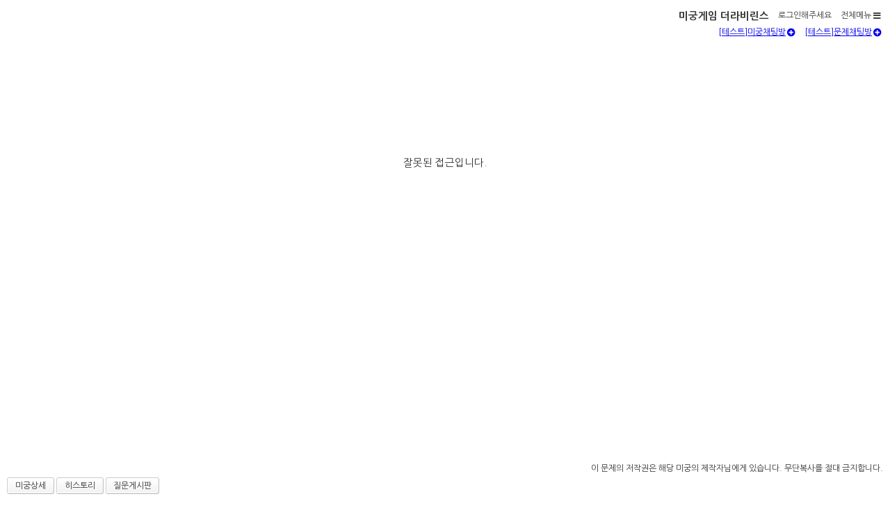

--- FILE ---
content_type: text/html;charset=utf-8
request_url: https://www.thelabyrinth.co.kr/labyrinth/laby/quest/playLabyrinth.do?labyrinthSeqn=3438
body_size: 30179
content:










<!DOCTYPE html>

<html>
<head>


<!-- Google tag (gtag.js) -->
<script async src="https://www.googletagmanager.com/gtag/js?id=G-1GL1K9Q2RM"></script>
<script>
  window.dataLayer = window.dataLayer || [];
  function gtag(){dataLayer.push(arguments);}
  gtag('js', new Date());

  gtag('config', 'G-1GL1K9Q2RM');
</script>
<meta http-equiv="Content-Type" content="text/html; charset=UTF-8">
<link rel="shortcut icon" href="/labyrinth/favicon.ico" type="image/x-icon">
<link rel="icon" type="image/ico" href="/labyrinth/favicon.ico"/>
<link rel="stylesheet" type="text/css" href="https://fonts.googleapis.com/earlyaccess/nanumgothic.css">
<link rel="styleSheet" href="https://code.jquery.com/ui/1.12.0-rc.1/themes/smoothness/jquery-ui.css"/>
<link rel="styleSheet" href="/labyrinth/resources//fontawesome/css/all.min.css"/>
<link rel="stylesheet" href="/labyrinth/resources//css/template.css?ver=20250514"/>


<script>
	var _laby = "/labyrinth";
	var _userId = "";
	var _nickname = "";
	var _labyrinthSeqn = "";
	var _questSeqn = "";
	var _background = "";
	if (_labyrinthSeqn == "") {
		_labyrinthSeqn = "3438";
	}
	var _pageBlockFlg = "";
	var isPlayPage = true;
</script>
<script src="https://code.jquery.com/jquery-1.12.3.min.js" integrity="sha256-aaODHAgvwQW1bFOGXMeX+pC4PZIPsvn2h1sArYOhgXQ=" crossorigin="anonymous"></script>
<script src="https://code.jquery.com/ui/1.12.0-rc.1/jquery-ui.min.js" integrity="sha256-mFypf4R+nyQVTrc8dBd0DKddGB5AedThU73sLmLWdc0=" crossorigin="anonymous"></script>
<!-- [if IE]><script type="text/javascript" src="/labyrinth/resources//js/excanvas.js?ver=20200322"></script><![endif] -->
<script type="text/javascript" src="/labyrinth/resources//bootstrap/js/bootstrap.min.js"></script>
<script src="https://gitcdn.github.io/bootstrap-toggle/2.2.2/js/bootstrap-toggle.min.js"></script>
<script type="text/javascript" src="/labyrinth/resources//rwdImageMaps/jquery.rwdImageMaps.min.js"></script>
<script type="text/javascript" src="/labyrinth/resources//js/laby-popup.js"></script>
<script type="text/javascript" src="/labyrinth/resources//js/common.js?ver=20250611"></script>

<title> - </title>
<meta name="keywords" content="미궁게임,페이지퍼즐,웹게임,추리게임,상상력,심심풀이,수수께끼,퀴즈" />
<meta name="description" content="">
<meta property="og:description" content="">
<meta property="og:type" content="website">
<meta property="og:image" content="http://www.thelabyrinth.co.kr/labyrinth/com/getImage.do?fileId=">
<meta property="og:image" content="http://www.thelabyrinth.co.kr/labyrinth/banner_s02.png" />
<meta property="og:title" content=" - ">
<meta property="og:url" content="http://www.thelabyrinth.co.kr/labyrinth/laby/quest/playLabyrinth.do?labyrinthSeqn=">
<meta name="twitter:card" content="summary" /> 
<meta name="twitter:url" content="http://www.thelabyrinth.co.kr/labyrinth/laby/quest/playLabyrinth.do?labyrinthSeqn=" />
<meta name="twitter:title" content=" - " />
<meta name="twitter:description" content="" />
<meta name="twitter:image" content="http://www.thelabyrinth.co.kr/labyrinth/com/getImage.do?fileId=" />
<meta name="twitter:image" content="http://www.thelabyrinth.co.kr/labyrinth/banner_s02.png" />
<meta name="viewport" content="width=device-width, initial-scale=1" />




<script async src="https://pagead2.googlesyndication.com/pagead/js/adsbygoogle.js?client=ca-pub-5520199934562402" crossorigin="anonymous"></script>

<script async src="https://fundingchoicesmessages.google.com/i/pub-5520199934562402?ers=1" nonce="xepi4BawkQ89IUQtH7S7gA"></script><script nonce="xepi4BawkQ89IUQtH7S7gA">(function() {function signalGooglefcPresent() {if (!window.frames['googlefcPresent']) {if (document.body) {const iframe = document.createElement('iframe'); iframe.style = 'width: 0; height: 0; border: none; z-index: -1000; left: -1000px; top: -1000px;'; iframe.style.display = 'none'; iframe.name = 'googlefcPresent'; document.body.appendChild(iframe);} else {setTimeout(signalGooglefcPresent, 0);}}}signalGooglefcPresent();})();</script>
<script>(function(){/*

 Copyright The Closure Library Authors.
 SPDX-License-Identifier: Apache-2.0
*/
'use strict';var aa=function(a){var b=0;return function(){return b<a.length?{done:!1,value:a[b++]}:{done:!0}}},ba="function"==typeof Object.create?Object.create:function(a){var b=function(){};b.prototype=a;return new b},k;if("function"==typeof Object.setPrototypeOf)k=Object.setPrototypeOf;else{var m;a:{var ca={a:!0},n={};try{n.__proto__=ca;m=n.a;break a}catch(a){}m=!1}k=m?function(a,b){a.__proto__=b;if(a.__proto__!==b)throw new TypeError(a+" is not extensible");return a}:null}
var p=k,q=function(a,b){a.prototype=ba(b.prototype);a.prototype.constructor=a;if(p)p(a,b);else for(var c in b)if("prototype"!=c)if(Object.defineProperties){var d=Object.getOwnPropertyDescriptor(b,c);d&&Object.defineProperty(a,c,d)}else a[c]=b[c];a.v=b.prototype},r=this||self,da=function(){},t=function(a){return a};var u;var w=function(a,b){this.g=b===v?a:""};w.prototype.toString=function(){return this.g+""};var v={},x=function(a){if(void 0===u){var b=null;var c=r.trustedTypes;if(c&&c.createPolicy){try{b=c.createPolicy("goog#html",{createHTML:t,createScript:t,createScriptURL:t})}catch(d){r.console&&r.console.error(d.message)}u=b}else u=b}a=(b=u)?b.createScriptURL(a):a;return new w(a,v)};var A=function(){return Math.floor(2147483648*Math.random()).toString(36)+Math.abs(Math.floor(2147483648*Math.random())^Date.now()).toString(36)};var B={},C=null;var D="function"===typeof Uint8Array;function E(a,b,c){return"object"===typeof a?D&&!Array.isArray(a)&&a instanceof Uint8Array?c(a):F(a,b,c):b(a)}function F(a,b,c){if(Array.isArray(a)){for(var d=Array(a.length),e=0;e<a.length;e++){var f=a[e];null!=f&&(d[e]=E(f,b,c))}Array.isArray(a)&&a.s&&G(d);return d}d={};for(e in a)Object.prototype.hasOwnProperty.call(a,e)&&(f=a[e],null!=f&&(d[e]=E(f,b,c)));return d}
function ea(a){return F(a,function(b){return"number"===typeof b?isFinite(b)?b:String(b):b},function(b){var c;void 0===c&&(c=0);if(!C){C={};for(var d="ABCDEFGHIJKLMNOPQRSTUVWXYZabcdefghijklmnopqrstuvwxyz0123456789".split(""),e=["+/=","+/","-_=","-_.","-_"],f=0;5>f;f++){var h=d.concat(e[f].split(""));B[f]=h;for(var g=0;g<h.length;g++){var l=h[g];void 0===C[l]&&(C[l]=g)}}}c=B[c];d=Array(Math.floor(b.length/3));e=c[64]||"";for(f=h=0;h<b.length-2;h+=3){var y=b[h],z=b[h+1];l=b[h+2];g=c[y>>2];y=c[(y&3)<<
4|z>>4];z=c[(z&15)<<2|l>>6];l=c[l&63];d[f++]=""+g+y+z+l}g=0;l=e;switch(b.length-h){case 2:g=b[h+1],l=c[(g&15)<<2]||e;case 1:b=b[h],d[f]=""+c[b>>2]+c[(b&3)<<4|g>>4]+l+e}return d.join("")})}var fa={s:{value:!0,configurable:!0}},G=function(a){Array.isArray(a)&&!Object.isFrozen(a)&&Object.defineProperties(a,fa);return a};var H;var J=function(a,b,c){var d=H;H=null;a||(a=d);d=this.constructor.u;a||(a=d?[d]:[]);this.j=d?0:-1;this.h=null;this.g=a;a:{d=this.g.length;a=d-1;if(d&&(d=this.g[a],!(null===d||"object"!=typeof d||Array.isArray(d)||D&&d instanceof Uint8Array))){this.l=a-this.j;this.i=d;break a}void 0!==b&&-1<b?(this.l=Math.max(b,a+1-this.j),this.i=null):this.l=Number.MAX_VALUE}if(c)for(b=0;b<c.length;b++)a=c[b],a<this.l?(a+=this.j,(d=this.g[a])?G(d):this.g[a]=I):(d=this.l+this.j,this.g[d]||(this.i=this.g[d]={}),(d=this.i[a])?
G(d):this.i[a]=I)},I=Object.freeze(G([])),K=function(a,b){if(-1===b)return null;if(b<a.l){b+=a.j;var c=a.g[b];return c!==I?c:a.g[b]=G([])}if(a.i)return c=a.i[b],c!==I?c:a.i[b]=G([])},M=function(a,b){var c=L;if(-1===b)return null;a.h||(a.h={});if(!a.h[b]){var d=K(a,b);d&&(a.h[b]=new c(d))}return a.h[b]};J.prototype.toJSON=function(){var a=N(this,!1);return ea(a)};
var N=function(a,b){if(a.h)for(var c in a.h)if(Object.prototype.hasOwnProperty.call(a.h,c)){var d=a.h[c];if(Array.isArray(d))for(var e=0;e<d.length;e++)d[e]&&N(d[e],b);else d&&N(d,b)}return a.g},O=function(a,b){H=b=b?JSON.parse(b):null;a=new a(b);H=null;return a};J.prototype.toString=function(){return N(this,!1).toString()};var P=function(a){J.call(this,a)};q(P,J);function ha(a){var b,c=(a.ownerDocument&&a.ownerDocument.defaultView||window).document,d=null===(b=c.querySelector)||void 0===b?void 0:b.call(c,"script[nonce]");(b=d?d.nonce||d.getAttribute("nonce")||"":"")&&a.setAttribute("nonce",b)};var Q=function(a,b){b=String(b);"application/xhtml+xml"===a.contentType&&(b=b.toLowerCase());return a.createElement(b)},R=function(a){this.g=a||r.document||document};R.prototype.appendChild=function(a,b){a.appendChild(b)};var S=function(a,b,c,d,e,f){try{var h=a.g,g=Q(a.g,"SCRIPT");g.async=!0;g.src=b instanceof w&&b.constructor===w?b.g:"type_error:TrustedResourceUrl";ha(g);h.head.appendChild(g);g.addEventListener("load",function(){e();d&&h.head.removeChild(g)});g.addEventListener("error",function(){0<c?S(a,b,c-1,d,e,f):(d&&h.head.removeChild(g),f())})}catch(l){f()}};var ia=r.atob("aHR0cHM6Ly93d3cuZ3N0YXRpYy5jb20vaW1hZ2VzL2ljb25zL21hdGVyaWFsL3N5c3RlbS8xeC93YXJuaW5nX2FtYmVyXzI0ZHAucG5n"),ja=r.atob("WW91IGFyZSBzZWVpbmcgdGhpcyBtZXNzYWdlIGJlY2F1c2UgYWQgb3Igc2NyaXB0IGJsb2NraW5nIHNvZnR3YXJlIGlzIGludGVyZmVyaW5nIHdpdGggdGhpcyBwYWdlLg=="),ka=r.atob("RGlzYWJsZSBhbnkgYWQgb3Igc2NyaXB0IGJsb2NraW5nIHNvZnR3YXJlLCB0aGVuIHJlbG9hZCB0aGlzIHBhZ2Uu"),la=function(a,b,c){this.h=a;this.j=new R(this.h);this.g=null;this.i=[];this.l=!1;this.o=b;this.m=c},V=function(a){if(a.h.body&&!a.l){var b=
function(){T(a);r.setTimeout(function(){return U(a,3)},50)};S(a.j,a.o,2,!0,function(){r[a.m]||b()},b);a.l=!0}},T=function(a){for(var b=W(1,5),c=0;c<b;c++){var d=X(a);a.h.body.appendChild(d);a.i.push(d)}b=X(a);b.style.bottom="0";b.style.left="0";b.style.position="fixed";b.style.width=W(100,110).toString()+"%";b.style.zIndex=W(2147483544,2147483644).toString();b.style["background-color"]=ma(249,259,242,252,219,229);b.style["box-shadow"]="0 0 12px #888";b.style.color=ma(0,10,0,10,0,10);b.style.display=
"flex";b.style["justify-content"]="center";b.style["font-family"]="Roboto, Arial";c=X(a);c.style.width=W(80,85).toString()+"%";c.style.maxWidth=W(750,775).toString()+"px";c.style.margin="24px";c.style.display="flex";c.style["align-items"]="flex-start";c.style["justify-content"]="center";d=Q(a.j.g,"IMG");d.className=A();d.src=ia;d.style.height="24px";d.style.width="24px";d.style["padding-right"]="16px";var e=X(a),f=X(a);f.style["font-weight"]="bold";f.textContent=ja;var h=X(a);h.textContent=ka;Y(a,
e,f);Y(a,e,h);Y(a,c,d);Y(a,c,e);Y(a,b,c);a.g=b;a.h.body.appendChild(a.g);b=W(1,5);for(c=0;c<b;c++)d=X(a),a.h.body.appendChild(d),a.i.push(d)},Y=function(a,b,c){for(var d=W(1,5),e=0;e<d;e++){var f=X(a);b.appendChild(f)}b.appendChild(c);c=W(1,5);for(d=0;d<c;d++)e=X(a),b.appendChild(e)},W=function(a,b){return Math.floor(a+Math.random()*(b-a))},ma=function(a,b,c,d,e,f){return"rgb("+W(Math.max(a,0),Math.min(b,255)).toString()+","+W(Math.max(c,0),Math.min(d,255)).toString()+","+W(Math.max(e,0),Math.min(f,
255)).toString()+")"},X=function(a){a=Q(a.j.g,"DIV");a.className=A();return a},U=function(a,b){0>=b||null!=a.g&&0!=a.g.offsetHeight&&0!=a.g.offsetWidth||(na(a),T(a),r.setTimeout(function(){return U(a,b-1)},50))},na=function(a){var b=a.i;var c="undefined"!=typeof Symbol&&Symbol.iterator&&b[Symbol.iterator];b=c?c.call(b):{next:aa(b)};for(c=b.next();!c.done;c=b.next())(c=c.value)&&c.parentNode&&c.parentNode.removeChild(c);a.i=[];(b=a.g)&&b.parentNode&&b.parentNode.removeChild(b);a.g=null};var pa=function(a,b,c,d,e){var f=oa(c),h=function(l){l.appendChild(f);r.setTimeout(function(){f?(0!==f.offsetHeight&&0!==f.offsetWidth?b():a(),f.parentNode&&f.parentNode.removeChild(f)):a()},d)},g=function(l){document.body?h(document.body):0<l?r.setTimeout(function(){g(l-1)},e):b()};g(3)},oa=function(a){var b=document.createElement("div");b.className=a;b.style.width="1px";b.style.height="1px";b.style.position="absolute";b.style.left="-10000px";b.style.top="-10000px";b.style.zIndex="-10000";return b};var L=function(a){J.call(this,a)};q(L,J);var qa=function(a){J.call(this,a)};q(qa,J);var ra=function(a,b){this.l=a;this.m=new R(a.document);this.g=b;this.i=K(this.g,1);b=M(this.g,2);this.o=x(K(b,4)||"");this.h=!1;b=M(this.g,13);b=x(K(b,4)||"");this.j=new la(a.document,b,K(this.g,12))};ra.prototype.start=function(){sa(this)};
var sa=function(a){ta(a);S(a.m,a.o,3,!1,function(){a:{var b=a.i;var c=r.btoa(b);if(c=r[c]){try{var d=O(P,r.atob(c))}catch(e){b=!1;break a}b=b===K(d,1)}else b=!1}b?Z(a,K(a.g,14)):(Z(a,K(a.g,8)),V(a.j))},function(){pa(function(){Z(a,K(a.g,7));V(a.j)},function(){return Z(a,K(a.g,6))},K(a.g,9),K(a.g,10),K(a.g,11))})},Z=function(a,b){a.h||(a.h=!0,a=new a.l.XMLHttpRequest,a.open("GET",b,!0),a.send())},ta=function(a){var b=r.btoa(a.i);a.l[b]&&Z(a,K(a.g,5))};(function(a,b){r[a]=function(c){for(var d=[],e=0;e<arguments.length;++e)d[e-0]=arguments[e];r[a]=da;b.apply(null,d)}})("__h82AlnkH6D91__",function(a){"function"===typeof window.atob&&(new ra(window,O(qa,window.atob(a)))).start()});}).call(this);

window.__h82AlnkH6D91__("[base64]/[base64]/[base64]/[base64]");</script>
<meta name="robots" content="index, nofollow">
</head>
<body style="background-color:;">
	
	<div id="template_wrapper">
		


<div class="mobile-top fixed-top">
	<span class="open-menu"><i class="fa fa-bars"></i> </span>
	<a class="title" href="/labyrinth/main/main.do">미궁게임 더라비린스</a>
	
</div>
<div class="mobile-menu">
	<div class="mobile-menu-left">
		<form id="loginForm2" action="/labyrinth/user/actionLogin.do" method="post">
			<div class="mobile-top">
				
				
					<span class="login-info">로그인해주세요</span>
				
				
				
				<span class="close-menu"><i class="fas fa-chevron-left"></i></span>
			</div>
			
			
			
				<div class="mobile-box">
<!-- 					<input type="text" name="userId" class="w100p" maxlength="20" /> -->
<!-- 					<input type="password" name="password" class="w100p mt05" maxlength="15" /> -->
<!-- 					<button type="button" class="w100p mt05" onclick="actionLogin($('#loginForm2'));">로그인</button> -->
<!-- 					<label><input type="checkbox" name="keepLoginYn" value="Y"> 로그인 상태 유지</label> -->
					<button type="button" class="w100p" onclick="location.href='/labyrinth/user/login.do';">로그인</button>
				</div>
			
		</form>
		
		<ul class="mobile-menu">




			<li class="default"><a href="/labyrinth/main/chat.do" target="_blank">채팅방 새창열기</a></li>
			
			<li class="open">
				<a href="#">미궁게임</a>
				<ul class="sub-menu">
					<li><a href="/labyrinth/achievement/achievement.do">🔥 도전과제</a></li>
					<li><a href="/labyrinth/laby/labyrinthAllList.do">전체미궁</a></li>
					<li><a href="/labyrinth/laby/certLabyrinthList.do">인증미궁</a></li>
					<li><a href="/labyrinth/laby/labyrinthList.do">자유미궁<span class="icon_new"></span></a></li>
					<li><a href="/labyrinth/laby/eventLabyrinthList.do">기획미궁</a></li>
					<li><a href="/labyrinth/external/externalLabyrinthList.do">외부미궁</a></li>
					<li><a href="/labyrinth/laby/ranking.do">랭킹</a></li>
					<li><a href="/labyrinth/laby/weekLabyrinthList.do">이 주의 추천미궁</a></li>
				</ul>
			</li>
			
			<li class="open">
				<a href="#">게시판</a>
				<ul class="sub-menu">
					<li><a href="/labyrinth/board/boardList.do?bbsSeqn=999999999">전체게시판</a></li>
					
						
							<li><a href="/labyrinth/board/boardList.do?bbsSeqn=5">공지사항</a></li>
						
					
						
							<li><a href="/labyrinth/board/boardList.do?bbsSeqn=0">자유게시판</a></li>
						
					
						
							<li><a href="/labyrinth/board/boardList.do?bbsSeqn=1">미궁 질문게시판</a></li>
						
					
						
							<li><a href="/labyrinth/board/boardList.do?bbsSeqn=791">미궁 제작팁</a></li>
						
					
						
							<li><a href="/labyrinth/board/boardList.do?bbsSeqn=6">미궁 추천・후기</a></li>
						
					
						
							<li><a href="/labyrinth/board/boardList.do?bbsSeqn=4">방탈출 추천・후기</a></li>
						
					
						
							<li><a href="/labyrinth/board/boardList.do?bbsSeqn=7">투표게시판</a></li>
						
					
						
							<li><a href="/labyrinth/board/boardList.do?bbsSeqn=2">건의게시판</a></li>
						
					
				</ul>
			</li>
			
			<li class="default"><a href="/labyrinth/quiz/quizList.do">오늘의 퀴즈</a></li>
			<li class="default"><a href="/labyrinth/attend/attendance.do">출석 체크</a></li>
			<li class="default"><a href="https://www.thelabyrinth.co.kr/hosting">무료 웹호스팅</a></li>
			
			<li class="open">
				<a href="#">미궁게임 더라비린스</a>
				<ul class="sub-menu">
					<li><a href="/labyrinth/main/theLabyrinthInfo.do">더라비린스 소개</a></li>
					<li><a href="/labyrinth/main/theLabyrinthInfoPrivacy.do">개인정보 취급방침</a></li>
					<li><a href="/labyrinth/main/theLabyrinthInfoProvision.do">서비스 이용약관</a></li>
					<li><a href="/labyrinth/main/theLabyrinthInfoRule.do">사이트 운영정책</a></li>
					
				</ul>
			</li>
		</ul>
	</div>
	<div class="mobile-menu-right"></div>
</div>

<div class="template_top">
    <div class="top_title">
    	
		<span class="laby_title">
			
			
			
			
			
			
		 </span>
		 
	</div>
	<div class="top_menu">
		<form id="loginForm" action="/labyrinth/user/actionLogin.do" method="post">
			<a class="template_title" href="/labyrinth/index.jsp">미궁게임 더라비린스</a>
			
				

<!-- 					<span class="login-pw"> -->
<!-- 						PW <input type="password" name="password" class="w100" maxlength="15" /> -->
<!-- 						<label><input type="checkbox" name="keepLoginYn" value="Y"> 로그인 상태 유지</label> -->
<!-- 					</span>					 -->
<!-- 					<a href="#" onclick="actionLogin($('#loginForm'));">로그인</a> -->
					<a href="/labyrinth/user/login.do" title="로그인" style="margin-left: 5px; line-height: 24px;">로그인해주세요</a>
				
				
			
			
			
			<a class="ml10" href="#" onclick="sitemap(event)">전체메뉴 <i class="fa fa-bars vam"></i></a>
		</form>
	</div>
	<div style="float: right; margin: 5px 12px 0 0;">
		<a href="#" onclick="event.preventDefault();window.open('/labyrinth/main/chatPrivate.do?labyrinthSeqn=', 'chatLaby', 'width=700,height=475', false);">[테스트]미궁채팅방<i class="fas fa-plus-circle vam" style="margin-left: 2px;"></i></a>
		<a href="#" class="ml10" onclick="event.preventDefault();window.open('/labyrinth/main/chatPrivate.do?labyrinthSeqn=&questSeqn=', 'chatLabyQuest', 'width=700,height=475', false);">[테스트]문제채팅방<i class="fas fa-plus-circle vam" style="margin-left: 2px;"></i></a>
	</div>
</div>



<!-- 모달 레이어팝업 -->
<article class="modal-fixed-pop-wrapper">
	<div class="modal-fixed-pop-inner">
		<div class="modal-inner-box">
			<div class="modal-inner-content">
				<section id="siteMap" class="modal-content-sitemap">
					<a href="#" class="modal-close-btn" title="전체메뉴 닫기" onclick="closeSitemap(event)"><i class="fas fa-times"></i></a>
					<p class="line"></p>
					<article class="sitemap-wrapper">
						<ul>
							<li>
								<h2><i class="fas fa-cube"></i> 미궁게임<span></span></h2>
								<ul class="sitemap-menu">
									<li><a href="/labyrinth/achievement/achievement.do">🔥 도전과제</a></li>
									<li><a href="/labyrinth/laby/labyrinthAllList.do">전체미궁</a></li>
									<li><a href="/labyrinth/laby/certLabyrinthList.do">인증미궁</a></li>
									<li><a href="/labyrinth/laby/labyrinthList.do">자유미궁</a></li>
									<li><a href="/labyrinth/laby/eventLabyrinthList.do">기획미궁</a></li>
									<li><a href="/labyrinth/external/externalLabyrinthList.do">외부미궁</a></li>
									<li><a href="/labyrinth/laby/ranking.do">랭킹</a></li>
									<li><a href="/labyrinth/laby/weekLabyrinthList.do">이 주의 추천미궁</a></li>
								</ul>
							</li>
							
							<li>
								<h2><i class="fas fa-clipboard-list"></i> 게시판<span></span></h2>
								<ul class="sitemap-menu">
									<li><a href="/labyrinth/board/boardList.do">전체게시판</a></li>
									<li><a href="/labyrinth/board/boardList.do?bbsSeqn=5">공지사항</a></li>
									<li><a href="/labyrinth/board/boardList.do?bbsSeqn=0">자유게시판</a></li>
									<li><a href="/labyrinth/board/boardList.do?bbsSeqn=1">미궁 질문게시판</a></li>
									<li><a href="/labyrinth/board/boardList.do?bbsSeqn=791">미궁 제작팁</a></li>
									<li><a href="/labyrinth/board/boardList.do?bbsSeqn=6">미궁 추천・후기</a></li>
									<li><a href="/labyrinth/board/boardList.do?bbsSeqn=4">방탈출 추천・후기</a></li>
									<li><a href="/labyrinth/board/boardList.do?bbsSeqn=7">투표게시판</a></li>
									<li><a href="/labyrinth/board/boardList.do?bbsSeqn=2">건의게시판</a></li>
								</ul>
							</li>
							
							
							<li>
								<h2><i class="fas fa-user"></i> 회원 서비스<span></span></h2>
								<ul class="sitemap-menu">
									<li><a href="/labyrinth/user/login.do">로그인</a></li>
									<li><a href="/labyrinth/join/passwordSearch.do">비밀번호 찾기</a></li>
								</ul>
							</li>
							
							<li>
								<h2>미궁게임 더라비린스<span></span></h2>
								<ul class="sitemap-menu">
									<li><a href="/labyrinth/quiz/quizList.do">오늘의 퀴즈</a></li>
									<li><a href="/labyrinth/attend/attendance.do">출석 체크</a></li>
									<li><a href="https://www.thelabyrinth.co.kr/hosting">무료 웹호스팅</a></li>
									<li style="margin-top:50px;"><a href="/labyrinth/main/theLabyrinthInfo.do">더라비린스 소개</a></li>
									<li><a href="/labyrinth/main/theLabyrinthInfoPrivacy.do">개인정보 취급방침</a></li>
									<li><a href="/labyrinth/main/theLabyrinthInfoProvision.do">서비스 이용약관</a></li>
									<li><a href="/labyrinth/main/theLabyrinthInfoRule.do">사이트 운영정책</a></li>
									
								</ul>
							</li>
						</ul>
					</article>
				</section>
			</div>
		</div>
	</div>
</article>



<div style="clear: both;"></div>

<script type="text/javascript" src="/labyrinth/resources//js/labyrinth-top.js?version=20250331"></script>

		
		
		
		 	<div class="error">
		 		<p class="txt_error mt20">잘못된 접근입니다.</p>
		 	</div>
		
		
		
		
		





<div class="play-ad-div">
	<ins class="adsbygoogle"
	     style="display:block"
	     data-ad-client="ca-pub-5520199934562402"
	     data-ad-slot="6038475417"
	     data-ad-format="auto"
	     data-full-width-responsive="true"></ins>
	<script>
    	(adsbygoogle = window.adsbygoogle || []).push({});
  	</script>
</div>


<div id="answer_box">
	<p style="text-align: right; margin-bottom:5px">이 문제의 저작권은 해당 미궁의 제작자님에게 있습니다. 무단복사를 절대 금지합니다.</p>
	
	
	
		<input type="button" class="btn04 viewLabyrinth" value="미궁상세" />
		<input type="button" class="btn04 history" value="히스토리" />
		
		<input type="button" class="btn05 qnabbs" value="질문게시판" />
	
	
	
	
	
	
</div>


<div class="mobile-ads">
	<script async src="https://pagead2.googlesyndication.com/pagead/js/adsbygoogle.js"></script>
	<ins class="adsbygoogle"
	     style="display:block"
	     data-ad-client="ca-pub-5520199934562402"
	     data-ad-slot="6718499247"
	     data-ad-format="auto"
	     data-full-width-responsive="true"></ins>
	<script>(adsbygoogle = window.adsbygoogle || []).push({});</script>
</div>


<div class="mo_answer_box">
	<a href="#" class="canvas-btn canvas-show-btn" title="그리기모드" onclick="showCanvas(event)"><i class="fas fa-pencil-alt"></i></a>
	<table >
		<colgroup>
			<col width="40px" />
			<col width="*" />
			<col width="40px" />
		</colgroup>
		<tr>
			<td style="text-align: right;">
				
				
			</td>
			<td style="text-align: center">
				
			</td>
			<td style="text-align: left;">
				
				
			</td>
		</tr>
		
		<tr>
			<td class="mobile_info" colspan="3">
				* 비회원은 히스토리가 저장되지 않습니다.
			</td>
		</tr>
		
	</table>
</div>

<div id="answerDialog" style="display:none;">
	<div id="viewAnswerDiv">
		
	</div>
</div>

<div id="hintDialog" style="display:none;">
	<div id="viewHintDiv" style="padding: 0 10px;">
		
	</div>
</div>

<div id="userPopup">
	<ul>
		<li id="sendMessage" onmouseover="this.style.backgroundColor='#F5F5F5';" onmouseout="this.style.backgroundColor='#FFFFFF';">대화창열기</li>
		<li id="viewBoard" onmouseover="this.style.backgroundColor='#F5F5F5';" onmouseout="this.style.backgroundColor='#FFFFFF';">작성글 보기</li>
		<li id="detailUserInfo" onmouseover="this.style.backgroundColor='#F5F5F5';" onmouseout="this.style.backgroundColor='#FFFFFF';">활동정보</li>
		<li id="closeUserPop" onmouseover="this.style.backgroundColor='#F5F5F5';" onmouseout="this.style.backgroundColor='#FFFFFF';">닫기</li>
	</ul>
</div>

<div id="appModalPopup" style="display:none;">
	<div style="position: fixed; top: 0; bottom: 0; left: 0; right: 0; background-color: rgba(0,0,0,0.5); z-index:999999;"></div>
	<div style="display: flex; flex-direction: column; justify-content: center; align-items: center; position: fixed; bottom: 0; left: 0; right: 0; height: 300px; background-color: white; border-top-left-radius: 10px; border-top-right-radius: 10px; z-index:999999;">
		<img style="margin-bottom: 10px;" src="/labyrinth/resources//images/thelabyrinthapp.png" />
		<p style="margin: 15px; font-size: 14px;">앱으로 편하게 플레이해 보세요</p>
		<a style="display: block; margin: 10px; padding: 10px 14px; border-radius: 5px; background: #333; color: #f0f0f0; border: 0; font-size: 14px;" href="https://www.thelabyrinth.co.kr/app">더라비린스 앱으로 보기 <i class="fa fa-angle-right"></i></a>
		<a style="margin-top: 5px; text-decoration: underline;" onclick="setCookie('hideAppModal', 'Y', 3); $('#appModalPopup').hide();">모바일 웹으로 보기</a>
	</div>
</div>

<script type="text/javascript" src="/labyrinth/resources//js/labyrinth-footer.js?version=20220104"></script>
<script>
var message = "";
if (message == null || message == 'undefined' || message == '') {
	
} else {
	labyPopup.alert(message);
}

if ("" != "" && ("PLAY" == "PLAY" || "PLAY" == "TEST")) {
	$.ajax({
		url : _laby + "/laby/quest/checkAnotherViewAjax.do",
		type : "post",
		data : {labyrinthSeqn : _labyrinthSeqn, questSeqn : _questSeqn},
		success : function(data){
			if (data.result == "ok") {
				$(".viewAnother").each(function() {
					if ($(this).attr("type") == "button") {
						$(this).css("display", "inline-block");
					} else {
						$(this).css("display", "block");
					}
				});
			} else {
				$(".viewAnother").remove();
			}
		},
		error : function(){}
	});
	
	function showBeforeView(event) {
		event.preventDefault();
		window.open(_laby + "/laby/quest/playLabyrinthAnother.do?labyrinthSeqn=&questSeqn=");
	}
}
</script>

	</div>
		
	<form id="frm" name="frm" method="post" action="/labyrinth/laby/quest/playLabyrinth.do?labyrinthSeqn=3438" >
		<input type="hidden" id="nextSeqn" name="nextSeqn" value="" />
		<input type="hidden" id="questSeqn" name="questSeqn" value="" />
		<input type="hidden" id="playAuthKey" name="playAuthKey" value="" />
	</form>
	
	
	
	<div class="mobile-back"></div>
	<div class="mobile-overwrap">
		<div class="mobile-overwrap-area" id="mobile-chat"></div>
		<div class="mobile-overwrap-area" id="mobile-bbs"></div>
		
		<div class="mobile-overwrap-area" id="mobile-tools"></div>
	</div>
	
	
	
	
	<div id="userClearList" style="display:none">
		<div class="pd10">
			<p class="font-size-9 gray mb05">해당 미궁은 클리어 일자를 공개하지 않습니다.</p>
			<table class="w100p">
				<colgroup>
					<col width="50%" />
					<col width="50%" />
				</colgroup>
				<tr>
					<th class="ac" style="height:20px;">닉네임</th>
					<th class="ac" style="height:20px;">클리어 일자</th>
				</tr>
			</table>
		</div>
	</div>
	
	
	
	<div id="viewMyEval" class="eval-detail-div"><ul></ul><p style="padding:5px;">미궁에 대한 별점을 주세요.</p></div>
	
	
	<script type="text/javascript" src="/labyrinth/resources//js/labyrinth-play.js?version=20241212"></script>
	<script type="text/javascript" src="/labyrinth/resources//js/canvas.js?version=20250612"></script>
	
	
	
</body>
</html>

--- FILE ---
content_type: text/html; charset=utf-8
request_url: https://www.google.com/recaptcha/api2/aframe
body_size: 268
content:
<!DOCTYPE HTML><html><head><meta http-equiv="content-type" content="text/html; charset=UTF-8"></head><body><script nonce="DsqFKEut948oWQCvULQK9w">/** Anti-fraud and anti-abuse applications only. See google.com/recaptcha */ try{var clients={'sodar':'https://pagead2.googlesyndication.com/pagead/sodar?'};window.addEventListener("message",function(a){try{if(a.source===window.parent){var b=JSON.parse(a.data);var c=clients[b['id']];if(c){var d=document.createElement('img');d.src=c+b['params']+'&rc='+(localStorage.getItem("rc::a")?sessionStorage.getItem("rc::b"):"");window.document.body.appendChild(d);sessionStorage.setItem("rc::e",parseInt(sessionStorage.getItem("rc::e")||0)+1);localStorage.setItem("rc::h",'1768609578488');}}}catch(b){}});window.parent.postMessage("_grecaptcha_ready", "*");}catch(b){}</script></body></html>

--- FILE ---
content_type: text/css
request_url: https://www.thelabyrinth.co.kr/labyrinth/resources//css/btn.css?ver=20200330
body_size: 2934
content:
@CHARSET "UTF-8";

/* 글자수별 버튼 배경 */
.btn01 {
	background: url("../images/btn/btn01.gif") no-repeat;
	width: 41px;
	height: 24px;
	line-height: 24px;
	margin: 0px;
	border: 0px;
	cursor: pointer;
}
.btn02 {
	background: url("../images/btn/btn02.gif") no-repeat;
	width: 50px;
	height: 24px;
	line-height: 24px;
	margin: 0px;
	border: 0px;
	cursor: pointer;
}
.btn03 {
	background: url("../images/btn/btn03.gif") no-repeat;
	width: 59px;
	height: 24px;
	line-height: 24px;
	margin: 0px;
	border: 0px;
	cursor: pointer;
}
.btn04 {
	background: url("../images/btn/btn04.gif") no-repeat;
	width: 68px;
	height: 24px;
	line-height: 24px;
	margin: 0px;
	border: 0px;
	cursor: pointer;
}
.btn05 {
	background: url("../images/btn/btn05.gif") no-repeat;
	width: 77px;
	height: 24px;
	line-height: 24px;
	margin: 0px;
	border: 0px;
	cursor: pointer;
}
.btn06 {
	background: url("../images/btn/btn06.gif") no-repeat;
	width: 86px;
	height: 24px;
	line-height: 24px;
	margin: 0px;
	border: 0px;
	cursor: pointer;
}
.btn07 {
	background: url("../images/btn/btn07.gif") no-repeat;
	width: 95px;
	height: 24px;
	line-height: 24px;
	margin: 0px;
	border: 0px;
	cursor: pointer;
}
.btn08 {
	background: url("../images/btn/btn08.gif") no-repeat;
	width: 104px;
	height: 24px;
	line-height: 24px;
	margin: 0px;
	border: 0px;
	cursor: pointer;
}
.btn09 {
	background: url("../images/btn/btn09.gif") no-repeat;
	width: 113px;
	height: 24px;
	line-height: 24px;
	margin: 0px;
	border: 0px;
	cursor: pointer;
}
.btn10 {
	background: url("../images/btn/btn10.gif") no-repeat;
	width: 122px;
	height: 24px;
	line-height: 24px;
	margin: 0px;
	border: 0px;
	cursor: pointer;
}

.btn_two {
	background: url("../images/btn/btn188.gif") no-repeat;
	width: 188px;
	height: 24px;
	line-height: 24px;
	margin: 0px;
	border: 0px;
	cursor: pointer;
}

.btn_three {
	background: url("../images/btn/btn124.gif") no-repeat;
	width: 124px;
	height: 24px;
	line-height: 24px;
	margin: 0px;
	border: 0px;
	cursor: pointer;
}

.btn_four {
	background: url("../images/btn/btn92.gif") no-repeat;
	width: 92px;
	height: 24px;
	line-height: 24px;
	margin: 0px;
	border: 0px;
	cursor: pointer;
}

/* button */
button {
	display: inline-block;
	padding: 6px 12px;
	margin-bottom: 0;
	text-align: center;
	white-space: nowrap;
	vertical-align: middle;
	-ms-touch-action: manipulation;
	touch-action: manipulation;
	cursor: pointer;
	-webkit-user-select: none;
	-moz-user-select: none;
	-ms-user-select: none;
	user-select: none;
	border: 1px solid #bbb;
	border-radius: 4px;
	background: #fff;
}

button[disabled] {
	background: #eee;
	cursor: default;
	color: #999;
}

button.selected {
	background: #ff5555;
	color: #fff;
	border-color: #ff5555;
}

button.small {
	padding: 5px 7px;
	border-radius: 1px;
}


--- FILE ---
content_type: application/javascript; charset=utf-8
request_url: https://fundingchoicesmessages.google.com/f/AGSKWxUhS6-e_OR6CYsmuCjyOy6aTa9SeSeR-sqRFwV7f7kcZeI4lckNVJATprpX609jl_cd7LorHgn9P1yq-WKGqDsB1ii2jQlnlDjJCxKurE-CIhrNhTAD9u5b3Ov1MiwiP8TX4B1DLgzAhhiFSBtWs4fTqbIrdiTcsiK-FfndZGDDpwRqQ8WQhd8zZlr_/_/ad?type=/ad/extra_/miniads?/adbar2__160x500.
body_size: -1291
content:
window['552dd003-b97c-4887-8609-19f9b515cae9'] = true;

--- FILE ---
content_type: text/javascript
request_url: https://www.thelabyrinth.co.kr/labyrinth/resources//js/canvas.js?version=20250612
body_size: 8210
content:
"use strict";

var pos = {
	drawable: false,
	del: 0,
	x: -1,
	y: -1
};
var canvas, ctx;
var drawBackup = new Array();
var isTextMode = false; // 텍스트 입력 모드 여부

window.onload = function() {
	
	// ie대응
	if (typeof G_vmlCanvasManager != "undefined") {
		canvas = G_vmlCanvasManager.initElement(canvas);
	} else {
		canvas = document.getElementById("canvas");
	}
	
	// 데스크탑 여부 체크 후 텍스트 모드 버튼 처리
	var isDesktop = !/Android|webOS|iPhone|iPad|iPod|BlackBerry|IEMobile|Opera Mini/i.test(navigator.userAgent);
	if (isDesktop && document.getElementById("textModeBtn")) {
		document.getElementById("textModeBtn").style.display = "inline-block";
		if (document.getElementById("canvasPanel")) {
			document.getElementById("canvasPanel").style.width = "340px";
		}
	}
	
	// canvas지원 브라우저만 사용
	if (canvas && canvas.getContext) {
		
		// 크기 조정 - 문제 페이지에 맞게
		$(canvas).attr("width", $(".default_div").css("width"));
	    $(canvas).attr("height", Number($(".default_div").css("height").replace("px", "")) + 50);
		
	    ctx = canvas.getContext("2d");
	    ctx.lineCap = "round";
		
		canvas.addEventListener("mousedown", listener);
		canvas.addEventListener("mousemove", listener);
		canvas.addEventListener("mouseup", listener);
		canvas.addEventListener("mouseout", listener);
		
		canvas.addEventListener("touchstart", listener);
		canvas.addEventListener("touchmove", listener);
		canvas.addEventListener("touchend", listener);
		canvas.addEventListener("touchcancel", listener);
		
		document.addEventListener("keydown", function(event) {
			if ($(".canvas-panel").css("display") == "block"
				&& event.ctrlKey == true && event.keyCode == 90
				&& !(event.target != undefined && event.target.tagName != undefined && event.target.tagName.toLowerCase() == "textarea") 
				&& !(event.target != undefined && event.target.type == "text")
				&& drawBackup.length > 0) {
				ctx.putImageData(drawBackup.pop(), 0, 0);
			}
		});
		
		// 그리기모드 버튼 노출
		isTextMode = false;
		$(".canvas-show-btn").show();
		
		// 판넬 이동 가능
		$(".canvas-panel").draggable();
	}
	
};

function resizeCanvasSize() {
	if (canvas && canvas.getContext) {
		// 현재 캔버스 그림 복사
		var backSrc = $(canvas)[0].toDataURL();
		// 현재 캔버스 속성 복사
		var cw = ctx.lineWidth;
		var cs = ctx.strokeStyle;
		// 크기 조정 - 문제 페이지에 맞게
		$(canvas).attr("width", $(".default_div").css("width"));
	    $(canvas).attr("height", Number($(".default_div").css("height").replace("px", "")) + 50);
	    // 크기 조정 후 다시 그리기
	    var thumbnailImage = new Image();
	    thumbnailImage.onload = function() {
	      ctx.drawImage(thumbnailImage, 0, 0);
	    }
	    thumbnailImage.src = backSrc;
	    // 판넬 설정 유지
	    ctx.lineWidth = cw;
	    ctx.strokeStyle = cs;
	}
};

function listener(event) {
	
	switch (event.type) {
		case "mousedown":
			if (isTextMode) {
				addTextInput(event);
			} else {
				initDraw(event);
			}
			break;

		case "touchstart":
			initDraw(event);
			break;
		
		case "mousemove":
		case "touchmove":
			if (pos.drawable) {
				draw(event);
			}
			break;
		
		case "mouseout":
		case "mouseup":
		case "touchend":
		case "touchcancel":
			finishDraw();
			break;
	}
};

function initDraw(event) {
	saveCanvas();
	event.preventDefault();
	ctx.beginPath();
	pos.drawable = true;
	var coors = getPosition(event);
	pos.x = coors.X;
	pos.y = coors.Y;
	ctx.moveTo(pos.X, pos.Y);
};

function draw(event) {
	event.preventDefault();
	var coors = getPosition(event);
	if (pos.del == 0) {
		ctx.lineTo(coors.X, coors.Y);
	} else if (pos.del == 1) {
		var lineWidth = (ctx.lineWidth + 5);
		ctx.clearRect(coors.X-(lineWidth/2) , coors.Y-(lineWidth/2), lineWidth, lineWidth);
	}
	pos.x = coors.X;
	pos.y = coors.Y;
	ctx.stroke();
};

function finishDraw() {
	pos.drawable = false;
	pos.x = -1;
	pos.y = -1;
};

function getPosition(event) {
	var x = -1;
	var y = -1;
	if (event.type.startsWith("touch")) {
		 x = event.touches[0].pageX;
		 y = event.touches[0].pageY;
	} else {
		x = event.pageX;
		y = event.pageY;
	}
	return {X: (x -$(canvas).offset().left), Y: (y - $(canvas).offset().top)};
};

function showCanvas(event) {
	event.preventDefault();
	if ($(".canvas-panel").css("display") == "none") {
		$(canvas).show();
		$(".canvas-panel").show();
	} else {
		hideCanvas(event);
	}
};

function hideCanvas(event) {
	event.preventDefault();
	$(canvas).hide();
	$(".canvas-panel").hide();
};

function setCavasWidth(event, thisObj, width) {
	event.preventDefault();
	ctx.lineWidth = width;
	$(thisObj).parents("ul").find("a").removeClass("selected");
	$(thisObj).parents("ul").find("li:eq(" + $(thisObj).parent().index() + ")").find("a").addClass("selected");
};

function setCavasColor(event, thisObj) {
	event.preventDefault();
	ctx.strokeStyle = $(thisObj).children("i").css("color");
	$(thisObj).parents("ul").find("a").removeClass("selected");
	$(thisObj).parents("ul").find("li:eq(" + $(thisObj).parent().index() + ")").find("a").addClass("selected");
	
};

function saveCanvas() {
	if (drawBackup.length > 1000) {
		drawBackup.shift();
	}
	drawBackup.push(ctx.getImageData(0, 0, canvas.width, canvas.height));
};

function clearCanvas(event) {
	event.preventDefault();
	ctx.clearRect(0, 0, canvas.width, canvas.height);
	ctx.beginPath();
	return false;
};

function prevCanvas(event) {
	event.preventDefault();
	if (drawBackup.length > 0) {
		ctx.putImageData(drawBackup.pop(), 0, 0);
	}
	return false;
};

function pen(event, thisObj) {
	event.preventDefault();
	pos.del = 0;
	$(thisObj).parents("ul").find("a").removeClass("selected");
	$(thisObj).addClass("selected");
	isTextMode = false;
};

function del(event, thisObj) {
	event.preventDefault();
	pos.del = 1;
	$(thisObj).parents("ul").find("a").removeClass("selected");
	$(thisObj).addClass("selected");
	isTextMode = false;
};

function toggleTextMode(event, thisObj) {
	event.preventDefault();
	var isDesktop = !/Android|webOS|iPhone|iPad|iPod|BlackBerry|IEMobile|Opera Mini/i.test(navigator.userAgent);
	if (!isDesktop) {
		labyPopup.alert("텍스트 입력은 PC에서만 가능합니다.");
		isTextMode = false;
		return;
	}
	isTextMode = true;
	$(thisObj).parents("ul").find("a").removeClass("selected");
	$(thisObj).addClass("selected");	
};

function addTextInput(event) {
	event.preventDefault();

	var rect = canvas.getBoundingClientRect();
	var x = event.clientX - rect.left;
	var y = event.clientY - rect.top;
	var scrollLeft = window.pageXOffset || document.documentElement.scrollLeft;
	var scrollTop = window.pageYOffset || document.documentElement.scrollTop;

	var fontSize = ctx.lineWidth > 10 ? 36 : (ctx.lineWidth > 5 ? 24 : (ctx.lineWidth > 1 ? 16 : 12));
	var fontColor = ctx.strokeStyle;
	
	var input = document.createElement('input');
	input.type = 'text';
	input.style.position = 'absolute';
	input.style.left = (event.clientX + scrollLeft) + 'px';
	input.style.top = (event.clientY + scrollTop - fontSize * 0.7) + 'px';
	input.style.fontSize = fontSize + 'px';
	input.style.fontFamily = "Nanum Gothic, 맑은 고딕,Malgun Gothic,Dotum,Gulim,Tahoma,arial";
	input.style.color = fontColor;
	input.style.border = '1px solid #333';
	input.style.padding = '0px';
	input.style.margin = '0px';
	input.style.lineHeight = (fontSize * 1.4) + 'px';
	input.style.height = (fontSize * 1.4) + 'px';
	input.style.background = 'transparent';
	input.style.zIndex = 1000;

	document.body.appendChild(input);
	input.focus();

	input.addEventListener('blur', function() {
		var text = input.value;
		if (text) {
			ctx.fillStyle = fontColor;
			ctx.font = fontSize + 'px Nanum Gothic, 맑은 고딕,Malgun Gothic,Dotum,Gulim,Tahoma,arial';
			ctx.textBaseline = "middle"; 
			ctx.fillText(text, x, y);
			saveCanvas(); // undo에 반영
		}
		document.body.removeChild(input);
	});
};

--- FILE ---
content_type: text/javascript
request_url: https://www.thelabyrinth.co.kr/labyrinth/resources//js/labyrinth-footer.js?version=20220104
body_size: 3642
content:
"use strict";

// 상세페이지
$(".viewLabyrinth").click(function(ev) {
	ev.preventDefault();
	window.open(_laby + "/laby/viewLabyrinth.do?labyrinthSeqn=" + _labyrinthSeqn);
});

// 히스토리
$(".history").click(function(ev) {
	ev.preventDefault();
	if(_userId == ''){
		labyPopup.alert("비회원은 히스토리가 저장되지 않습니다.\n로그인해주세요.");
	} else {
		window.open(_laby + "/laby/quest/labyrinthHistoryList.do?labyrinthSeqn=" + _labyrinthSeqn);
	}
});

//명예의 전당
$(".rank").click(function(ev) {
	ev.preventDefault();
	window.open(_laby + "/laby/labyrinthRankList.do?labyrinthSeqn=" + _labyrinthSeqn);
});

//질문게시판
$(".qnabbs").click(function(ev) {
	ev.preventDefault();
	window.open(_laby + "/board/boardList.do?labyrinthSeqn=" + _labyrinthSeqn);
});

// 힌트보기 클릭
$(".viewHint").click(function(ev) {
	ev.preventDefault();
	viewHintDialog();
});

// 정답 입력
$('.answer').keypress(function(ev) {
	if(ev.keyCode == 13){
		if($(this).val().trim() == '') {
			let $answerInput = $(this); 
			labyPopup.alert("정답을 입력해주세요.", function() {
				$answerInput.focus();
			});
		} else {
			checkAnswer($(this).val(), $(this));
		}
	}
});

// 확인 클릭
$('.checkAnswer').click(function() {
	if($(this).siblings('.answer').val().trim() == ''){
		let $answerInput = $(this).siblings('.answer');
		labyPopup.alert("정답을 입력해주세요.", function() {
			$answerInput.focus();
		});
	} else {
		checkAnswer($(this).siblings('.answer').val(), $(this).siblings('.answer'));
	}
});


function goNextPage(answer){
	checkAnswer(answer);
};

function goPage(seqn, event) {
	if (event) {
		event.preventDefault();
	}
	$('#questSeqn').val(seqn);
	$('#frm').submit();
};

function viewSelectQuest(event, thisObj) {
	event.preventDefault();
	if ($(thisObj).siblings(".select-quest").css("display") == "none") {
		$(thisObj).siblings(".select-quest").show();
	} else {
		$(thisObj).siblings(".select-quest").hide();
	}
};

function viewHintDialog() {
	if ($("#hintDialog").hasClass('ui-dialog-content')) {
		$('#hintDialog').dialog("open");
	} else {
		// 힌트
		$('#hintDialog').dialog({
			width : 300,
			height : 200,
			title : "힌트보기",
			buttons : {
				"닫기" : function(){
					$(this).dialog("close");
				}
			}
		});
	}
};

function viewAnswerExDialog() {
	if ($("#answerDialog").hasClass('ui-dialog-content')) {
		$('#answerDialog').dialog("open");
	} else {
		$('#answerDialog').dialog({
			width : screen.width > 778 ? 778 : screen.width,
			height : screen.height > 700 ? 600 : (screen.height - 100),
			title : "정답보기",
			buttons : {
				"닫기" : function(){
					$(this).dialog("close");
				}
			},
			open: function () {
				$(this).scrollTop(0);
			},
			focus : function() {
				$(this).find('a').eq(0).blur();
				setTimeout(function(){$('#answerDialog').parent().find("button:last").focus();}, 1);
		    }
		});
	}
};

$(window).load(function() {
	
	$("#tabs").tabs();
	$("#tabs").find("ul").removeClass("ui-corner-all");
	
	/* 이미지 리사이즈시 map좌표 리로드 */
	if ($('img[usemap]').length > 0) {
		$('img[usemap]').rwdImageMaps();
	}
	
	//정답 해설 
//	$(".explainDiv").each(function () {
//		$(this).html(autoLink($(this).html()));
//	});
	
	// 다음으로 버튼 제어
	if ($(".select-quest.right").find("li").length == 0) {
		$(".select-quest.right").prev().find(".move-quest").hide();
		$(".select-quest.right").siblings(".move-quest").hide();
	}
});

--- FILE ---
content_type: text/javascript
request_url: https://www.thelabyrinth.co.kr/labyrinth/resources//js/common.js?ver=20250611
body_size: 27029
content:
"use strict";

// double submit 방지
var doubleSubmitFlg = false;
function checkDoubleSubmit() {
    if (doubleSubmitFlg) {
        return doubleSubmitFlg;
    } else {
    	doubleSubmitFlg = true;
        return false;
    }
};

//loading bar 적용
var f = $('<div class="ac">').append(
	$('<span>').addClass('loading')	
);
function showLoading(flag) {
	if (flag) {
		$(f).dialog({
			width : 32,
			height : 90,
			modal : true,
			resizable : false,
			open : function(event, ui) {
				$(this).parent().children().children('.ui-dialog-titlebar-close').hide();
				$(this).parents('.ui-dialog').removeClass('ui-widget-content');
				$(this).siblings('.ui-dialog-titlebar').remove();
			}
		});
	} else {
		$(f).dialog('destroy');
	}
};

// 로그인
function actionLogin(form){
	var myregexp = new RegExp('^[A-Za-z0-9]+$');
	if ($(form).find('input[type=text][name=userId]').val() == "" ) {
		labyPopup.alert("아이디를 입력해주세요", function() {
			$(form).find('input[type=text][name=userId]').focus();
		});
		return false;
	}
	if (!myregexp.test($(form).find('input[type=text][name=userId]').val())) {
		labyPopup.alert("아이디는 영문 또는 숫자만 입력가능합니다.", function() {
			$(form).find('input[type=text][name=userId]').focus();
		});
		return false;
	}
	if ($(form).find('input[type=password][name=password]').val() == "") {
		labyPopup.alert("패스워드를 입력해주세요", function() {
			$(form).find('input[type=password][name=password]').focus();
		});
		return false;
	}

	var param = {"userId" : $(form).find('input[type=text][name=userId]').val()
			, "password" : $(form).find('input[type=password][name=password]').val()
			, "keepLoginYn" : $(form).find('input[type=checkbox][name=keepLoginYn]').is(":checked") ? "Y" : "N"};
	showLoading(true);
	$.ajax({
		url : _laby + "/user/actionLogin.do",
		data : param,
		method : "post",
		success : function(data){
			showLoading(false);
			if (data.result == "ok") {
				if (location.href.indexOf("provision") > 0 || location.href.indexOf("registUser") > 0) {
					location.href = _laby;
				} else if (location.href.indexOf("chat") > 0) {
					location.href = _laby + "/main/chat.do";
				} else if (location.href.indexOf("playLabyrinth") > 0) {
					location.href = _laby + "/laby/quest/playLabyrinth.do?labyrinthSeqn=" + _labyrinthSeqn + "&playType=1";
				} else {
					location.reload();
				}
			} else {
				$(form).find('input[type=text][name=password]').val("");
				labyPopup.alert(data.errorMessage, function() {
					$(form).find('input[type=password][name=password]').focus();
				});
			}
		},
		error : function(){
			showLoading(false);
			labyPopup.alert("네트워크 오류가 발생했습니다.\n다시 시도해주세요.");
		}
	});
};

// 로그아웃
function logout(form) {
	labyPopup.confirm("로그아웃하시겠습니까?", function(flg) {
		if (flg) {
			$(form).attr("action",_laby + "/user/actionLogout.do");
			$(form).find('input[type=hidden]').val(location.href);
			$(form).submit();
		}
	});
};

// 전체메뉴
function sitemap(event) {
	event.preventDefault();
	$("html").css({
		"margin-right":"17px",
		"overflow-y":"hidden"
	});
	$(".modal-fixed-pop-wrapper").show();
};
function closeSitemap(event) {
	event.preventDefault();
	$("html").css({
		"margin-right":"0",
		"overflow-y":"scroll"
	});
	$(".modal-fixed-pop-wrapper").hide();
};

// 설명 레이어팝업
function viewInfoDialog(event, infoTitle, width, height, divId) {
	
	event.preventDefault();
	
	if (typeof divId == "undefined") {
		divId = "infoDialog";
	}
	
	$("#" + divId).dialog({
		width : screen.width < width ? screen.width : width,
		height : screen.width < width ? (height + 100) : height,
		title : infoTitle,
		buttons : {
			"닫기" : function(){
				$(this).dialog("destroy");
			}
		}
	});
};

// 쪽지보내기
$.fn.messageDialog = function(userId, refreshFlg) {
	if ( _userId == null || _userId == '' ) {
		labyPopup.alert("로그인이후 사용하실 수 있습니다.");
		return false;
	}
	if (_nickname == userId) {
		labyPopup.alert("본인에게 보낼 수 없습니다.");
		return false;
	}
	
	$('#messageForm').find('input[name=receiveId], textarea[name=msgCn]').val('');
	$('#messageForm').find('input[name=receiveNm]').val(userId);
	
	$('#sendMessagePopup').dialog({
		width : 320,
		height : 250,
		title : "쪽지 보내기",
		buttons : {
			"전송" : function(){
				var receiveNickname = $('#messageForm').find('input[name=receiveNm]').val();
				
				if (receiveNickname.trim() == "") {
					labyPopup.alert("받는사람의 닉네임을 입력해주세요.", function() {
						$('#messageForm').find('input[name=receiveNm]').focus();
					});
					return;
				}
				
				if (_nickname == receiveNickname) {
					labyPopup.alert("본인에게 보낼 수 없습니다.", function() {
						$('#messageForm').find('input[name=receiveNm]').focus();
					});
					return;
				}
				
				if ($('#messageForm').find('textarea[name=msgCn]').val().trim() == "") {
					labyPopup.alert("내용을 입력해주세요.", function() {
						$('#messageForm').find('textarea[name=msgCn]').focus();
					});
					return;
				}
				
				var $this = this;
				showLoading(true);
				$.ajax({
					url : _laby+"/msg/sendMsg.do",
					data : $('#messageForm').serialize(),
					type : "POST",
					success : function(data){
						showLoading(false);
						if ( data.commandVO.isError ){
							labyPopup.alert(data.commandVO.errorMsg, function() {
								$('#messageForm').find('input[name=receiveNm]').focus();
							});
							
						}else{
							labyPopup.alert("전송되었습니다.", function() {
								$($this).dialog("destroy");
								if (refreshFlg === true) {
									location.reload();
								}
							});
						}
					},
					error : function(){
						showLoading(false);
						labyPopup.alert("네트워크 오류가 발생했습니다.\n다시 시도해주세요.");
					}
				});
			},
			"취소" : function(){
				$(this).dialog("destroy");
			}
		},
		open : function() {
			if (userId == "") {
				$('#messageForm').find('input[name=receiveNm]').focus();
			} else {
				$('#messageForm').find('textarea[name=msgCn]').focus();
			}
		}
	});
};

/**
 * 팝업오픈
 * url : 팝업경로
 * width : 가로크기
 * height : 세로크기
 * popname : 팝업창이름
 * formid : <form> 전송일 경우 전송하고자하는 form의 ID
 * scroll : yes or no
 */
function openNormalPop(url, width, height, popname, formid, scroll){
	
	if (typeof(formid) == "undefined" || formid == null || formid == "") {
		formid = "";
	}	
	if (typeof(popname) == "undefined" || popname == null || popname == "") {
		popname = "SuperPopup";
	}		
	if (typeof(scroll) == "undefined" || scroll == null || scroll == "") {
		scroll = "no";
	}

	var left = (screen.availWidth - width) / 2;
	var top = (screen.availHeight - height) / 2;
	
	var _PopUp;
	if (formid != "") {
		_PopUp = window.open('', popname, 'left='+left+',top='+top+',width='+width+',height='+height+',scrollbars='+scroll);
		document.getElementById(formid).action = url;
		document.getElementById(formid).target = popname;
		document.getElementById(formid).submit();
	} else {
		_PopUp = window.open(url, popname, 'left='+left+',top='+top+',width='+width+',height='+height+',scrollbars='+scroll);
	}
	
	if(typeof(_PopUp) != "undefined" && _PopUp != null){ 
		_PopUp.focus();
	}
};

// 문자열 관련 함수
String.prototype.startsWith = function(str) {
	if (this.length < str.length) {
		return false;
	}
	return this.indexOf(str) == 0;
};

String.prototype.endsWith = function(str) {
	if (this.length < str.length) {
		return false;
	}
	return (this.lastIndexOf(str) + str.length) == this.length;
};

String.prototype.trim = function(){
	return this.replace(/(^\s*)|(\s*$)/gi, "");
};
String.prototype.string = function(len){var s = '', i = 0; while (i++ < len) { s += this; } return s;};
String.prototype.zf = function(len){return "0".string(len - this.length) + this;};
Number.prototype.zf = function(len){return this.toString().zf(len);};

function nvl(val, replaceStr) {
	
	if (val == '' || val == null) {
		return replaceStr;
	}
	
	return val;
};

/**
 * 글자수 체크
 * ex) onfocus=checkLength(this, 'check', 50) onkeyup=checkLength(this, 'check', 50)
 */
function checkLength(obj, textobj, len) {
	var str = $(obj).val();
	var enter_cnt = 0;
	
	for(var i=0; i<str.length; i++){
		if(str.charAt(i) == '\n'){
			enter_cnt++;
		}
	}
	
	if((str.length - enter_cnt) > len){
		labyPopup.alert("최대" + len + "자 이내로 입력해주세요.", function() {
			$(obj).val(str.substring(0, len + enter_cnt));
			if(textobj != null && textobj != ''){
				$('#'+textobj).text($(obj).val().length - enter_cnt);
			}
			$(obj).focus();
		});
	} else if(textobj != null && textobj != ''){
		$('#'+textobj).text($(obj).val().length - enter_cnt);
	}
};

/**
 * <pre>
 * 문자열 Valid 검사처리
 * String이 "" 이나 null이면 무조건 false
 * 만약 space 인수의 값이 true이면
 * String이 "" 이나 null이 아닐때 space가 있어야만 true
 * 만약 space 인수의 값이 false이면
 * string이 "" 이나 null이 아닐때 space가 아닌 글자가 있어야만 true
 * </pre>
 * @param str 문자열
 * @param space space허용 여부 (true, false)
 * @return boolean
 */
function checkValid(str, space){

   var retvalue = false;
   
   //alert(str + " : " +str.length);
   
   for (var i=0; i<str.length; i++)
   {		//String이 0("" 이나 null)이면 무조건 false
      if (space == true)
      {
         if (str.charAt(i) == ' ')
         {			//String이 0이 아닐때 space가 있어야만 true(valid)
            retvalue = true;
            break;
         }
      } else {
         if (str.charAt(i) != ' ')
         {			//string이 0이 아닐때 space가 아닌 글자가 있어야만 true(valid)
            retvalue = true;
            break;
         }
      }
   }

   return retvalue;
};

/**
 * <pre>
 * field Empty 및 공백 처리
 * error_msg가 ""이면 alert와 focusing을 하지 않는다
 * </pre>
 * @param field form.element
 * @param error_msg 에러 Message
 * @return boolean
 */
function isEmpty(field, error_msg) {
	var fieldVal = $(field).val();
	
	// error_msg가 ""이면 alert와 focusing을 하지 않는다
	if(error_msg == "") {
		if(!checkValid(fieldVal, false)) {
			return true;
		} else {
			return false;
		}
	} else {
		if(!checkValid(fieldVal, false)) {
			labyPopup.alert(error_msg, function() {
				$(field).focus();
			});
			return true;
		} else {
			return false;
		}
	}
};

function isColorHex(str){
	if(str.length != 6) {return false;}
	if( isNaN(parseInt(str,16)) ){return false;}
	return true;
};

function isNotValidEmail(ele) {
    //var elevalue = getElementValue(ele);
	var elevalue = ele;
	if(typeof(ele) != "string"){
		elevalue = $(ele).val();
	}
    var pattern=/^[_a-zA-Z0-9!#$%&'*+-\/=?^_`{|}~\.]+@[\.a-zA-Z0-9-]+\.[a-zA-Z]+$/;
    return !(pattern.test(elevalue));
};

function addZero(str){
	str = str + "";
	if(str.length == 1){
		str = "0"+str;
	}
	return str;
};

function addZero(str, length) {
	var result =  ((str/Math.pow(10,length)).toFixed(length)+"").split('.')[1];
	
	return result;
};

function autoLink(content) {
	var regURL = new RegExp('(^|[^"])(http|https|ftp|telnet|news|irc)://([-/.a-zA-Z0-9_~#%$?&=:200-377()]+)', 'gi');
	var regURL2 = /(^|[^\/])(www\.[\S]+(\b|$))/gim;
	return content.replace(regURL, '$1<a class="autoLink" href="$2://$3" target="_blank">$2://$3</a>')
				.replace(regURL2, '$1<a class="autoLink" href="http://$2" target="_blank">$2</a>');
};

function removeNewNoticeIcon(obj) {
	if ($(obj).find(".icon_new").length > 0) {
		// 알림 읽음 처리
		$.ajax({
			url : _laby + "/notice/receiveNotice.do"
		});
		
		// 새로운 쪽지가 없을경우 new표시 제거
		if ($(".notice-msg").siblings(".icon_new").length == 0) {
			$(obj).find(".icon_new").remove();
		}
	}
};

// 알림관련
function viewNotice(thisObj, event) {
	event.preventDefault();
	
	if ($(thisObj).attr("disabled") != "disabled") {
		// 알림 보기
		if ($(thisObj).find("i").is('.fa-angle-down')) {
			
			if ($("#noticeSetting").length > 0) {
				$(thisObj).find("i").removeClass('fa-angle-down').addClass('fa-angle-up');
				$(".user-notice").slideDown();
			} else {
				showLoading(true);
				$(thisObj).attr("disabled", true);
				removeNewNoticeIcon(thisObj);
				
				$.ajax({
					url : _laby + "/notice/viewNotice.do",
					success : function(data) {
						$("#user_notice_div").html(data);
						setNoticeSettingEvent();
						
						$(thisObj).find("i").removeClass('fa-angle-down').addClass('fa-angle-up');
						$(".user-notice").slideDown();
						$(thisObj).attr("disabled", false);
						showLoading(false);
					},
					error : function() {
						showLoading(false);
						labyPopup.alert("알림을 조회하는데 오류가 발생했습니다.\n관리자에게 문의해주세요.", function() {
							$(thisObj).attr("disabled", false);
						});
					}
				});
			}
			
		// 알림 닫기
		} else {
			$(thisObj).find("i").removeClass('fa-angle-up').addClass('fa-angle-down');
			$(".user-notice").slideUp();
		}
	}
	
};

function viewNoticeMobile(thisObj) {
	if ($("#noticeSetting").length == 0) {
		removeNewNoticeIcon(thisObj);
		$.ajax({
			url : _laby + "/notice/viewNotice.do",
			success : function(data) {
				$("#user_notice_div_mobile").html(data);
				setNoticeSettingEvent();
			},
			error : function() {
				labyPopup.alert("알림을 조회하는데 오류가 발생했습니다.\n관리자에게 문의해주세요.");
			}
		});
	}
};

function goNoticeTarget(event, noticeType, noticeUrl, targetStatus) {
	event.preventDefault();
	if (targetStatus != "0") {
		var deleteMsg = "해당 글이 삭제되었습니다.";
		if (noticeType == "NEW_FREE" || noticeType == "NEW_EVENT" || noticeType == "NEW_EX") {
			deleteMsg = "해당 미궁게임이 삭제되었습니다."
		} else if(noticeType == "EX_REPLY" || noticeType == "EX_REPLY_REPLY" || noticeType == "BBS_REPLY" || noticeType == "BBS_REPLY_REPLY") {
			deleteMsg = "해당 댓글이 삭제되었습니다."
		}
		labyPopup.alert(deleteMsg);
	} else {
		var url = location.href.split('?')[0];
		if (url.indexOf("playLabyrinth.do") > 0) {
			window.open(_laby + noticeUrl);
		} else {
			location.href  = _laby + noticeUrl;
		}
	}
};

function deleteNoticeAll(thisObj, event) {
	event.preventDefault();
	labyPopup.confirm("알림을 모두 삭제하시겠습니까?", function(flg) {
		if (flg) {
			$.ajax({
				url : _laby + "/notice/deleteNotice.do?deleteAllYn=Y",
				success : function(data) {
					$(thisObj).remove();
					$(".notice-ul").remove();
					$(".notice-view").remove();
					$(".user-notice").append("<div class='no-notice'><p>새로운 알림이 없습니다.</p></div>");
				},
				error : function() {
					showLoading(false);
					labyPopup.alert("네트워크 오류가 발생했습니다.\n다시 시도해주세요.");
				}
			});
		} else {
			thisObj.focus();
		}
	});
	
};

function deleteNotice(thisObj, event, noticeSeqn) {
	event.preventDefault();
	$.ajax({
		url : _laby + "/notice/deleteNotice.do?noticeSeqn=" + noticeSeqn,
		success : function(data) {
			if ($(thisObj).parents(".notice-ul").children("li").length == 1) {
				$(".notice-delete-all").remove();
				$(".notice-ul").remove();
				$(".notice-view").remove();
				$(".user-notice").append("<div class='no-notice'><p>새로운 알림이 없습니다.</p></div>");
			} else {
				$(thisObj).parent("li").remove();
			}
		},
		error : function() {
			showLoading(false);
			labyPopup.alert("네트워크 오류가 발생했습니다.\n다시 시도해주세요.");
		}
	});
	
};

function viewUserPopup(thisObj, event) {

	event.preventDefault();
	
	var scrollY = 0;
	var scrollX = 0;
	
	if (window.scrollY) {
		scrollY = window.scrollY;
		scrollX = window.scrollX;
	} else if (window.scrollTop) {
		scrollY = window.scrollTop;
		scrollX = window.scrollLeft;
	}
	
	var top = event.clientY + scrollY;
	if (top + 114 > $(document).height()) {
		top = $(document).height() - 120;
	}
	var left = event.clientX + scrollX + 10;
	if (left + 77 > $(document).width()) {
		left = $(document).width() - 80;
	}
	var $userPopup = $('#userPopup'); 
	$userPopup.show();
	$userPopup.css({
		position : 'absolute',
		top : top + 'px',
		left : left + 'px'
	});
	
	var nickname = $(thisObj).text().trim();
	
	$userPopup.find('#sendMessage').unbind('click').click(function(){
//		$('#sendMessagePopup').messageDialog(nickname);
		if (_userId == "" || _userId == null) {
			labyPopup.alert("로그인해주세요.");
		} else if (_nickname == nickname) {
			labyPopup.alert("본인에게 보낼 수 없습니다.");
		} else {
			openNormalPop(_laby + "/msg/getEachMessage.do?clientNm=" + encodeURIComponent(nickname), 540, 600, "msgPop", null, "yes");
		}
		$userPopup.hide();
	});
	$userPopup.find('#detailUserInfo').unbind('click').click(function(){
		window.open(_laby + "/mypage/viewUserLabyrinth.do?nickname=" + encodeURIComponent(nickname));
		$userPopup.hide();
	});
	$userPopup.find('#viewBoard').unbind('click').click(function(){
		window.open(_laby + "/board/boardList.do?nickname=" + encodeURIComponent(nickname));
		$userPopup.hide();
	});
	$userPopup.find('#closeUserPop').unbind('click').click(function(){
		$userPopup.hide();
	});

};

function favorite(thisObj, event) {
	event.preventDefault();
	var $this = $(thisObj);
	
	// 미궁, 외부미궁 구분
	var actionUrl = _laby + "/fav/changeFav.do?labyrinthSeqn=" + $this.attr('seqn');
	if ($this.attr('exseqn') !== undefined) {
		actionUrl = _laby + "/external/changeExternalFav.do?externalLabyrinthSeqn=" + $this.attr('exseqn');
	}
	
	showLoading(true);
	$.ajax({
		url : actionUrl,
		success : function(data) {
			showLoading(false);
			var favCnt = $this.find('span.fav-cnt').text();
			if ($this.is('.star_on')) {
				$this.removeClass('star_on').addClass('star_off');
				$this.find('i.fa').removeClass('fa').addClass('far');
				if (!isNaN(favCnt)) {
					$this.find('span.fav-cnt').text(Number(favCnt) - 1);
				}
			} else {
				$this.removeClass('star_off').addClass('star_on');
				$this.find('i.far').removeClass('far').addClass('fa');
				if (!isNaN(favCnt)) {
					$this.find('span.fav-cnt').text(Number(favCnt) + 1);
				}
			}
		},
		error : function() {
			showLoading(false);
			labyPopup.alert("네트워크 오류가 발생했습니다.\n다시 시도해주세요.");
		}
	});
};

function setNoticeSettingEvent() {
	if (typeof isPlayPage != "undefined" && isPlayPage === true) {
		$("a.notice-msg").attr("target", "blank");
	}
	
	$(".notice-setting").on("click", function() {
		event.preventDefault();

		$("#noticeSetting").dialog({
			width : screen.width < 330 ? screen.width : 330,
			height : 495,
			title : "알림 설정",
			buttons : {
				"닫기" : function() {
					$(this).dialog("destroy");
				}
			},
			focus : function() {
				$(".ui-dialog-buttonset button").blur(); 
		    }
		});
	});

	$("#noticeSetting").find("input[type=checkbox]").each(function() {
		$(this).bootstrapToggle();
	});
	
	$("#noticeSetting").find("input[type=checkbox]").on("change", function() {
		$("input[name=" + $(this).attr("data-hname") + "]").val($(this).is(":checked") ? "Y" : "N");
		$.ajax({
			url : _laby + "/notice/updateUserNoticeSetting.do",
			data : $('#noticeSettingFrm').serialize(),
			type : "POST",
			success : function(data){
			},
			error : function(){
				labyPopup.alert("네트워크 오류가 발생했습니다.\n다시 시도해주세요.");
			}
		});
	});
	
	$(".notice-view").on("click", function() {
		event.preventDefault();
		if ($(this).hasClass("notice-open")) {
			$(this).removeClass("notice-open").addClass("notice-hide");
			$(this).next("ul.notice-ul").slideUp();
		} else if ($(this).hasClass("notice-hide")) {
			$(this).removeClass("notice-hide").addClass("notice-open");
			$(this).next("ul.notice-ul").slideDown();
		}
		
	});
};

// 신고
function report(event, type, targetSeqn, targetSeqn2, targetNickname, targetTitle, targetTitle2) {
	event.preventDefault();
	openNormalPop(_laby + "/report/viewReport.do?reportType=" + type + "&targetSeqn=" + targetSeqn + "&targetSeqn2=" + targetSeqn2 
			+ "&targetNickname=" + encodeURIComponent(targetNickname)
			+ "&targetTitle=" + encodeURIComponent(targetTitle)
			+ "&targetTitle2=" + encodeURIComponent(targetTitle2)
			, 540, 450, "report" + targetSeqn, "", "no");
}

//블라인드
function blind(event, type, targetSeqn, targetSeqn2, targetUserId, status) {
	event.preventDefault();
	if (_userTypeCode != "0") {
		labyPopup.alert("권한이 없습니다.");
	} else {
		labyPopup.confirm("처리하시겠습니까?", function(flg) {
			if (flg) {
				$.ajax({
					url : _laby + "/report/blindAjax.do",
					data : {
						"reportType": type,
						"targetSeqn": targetSeqn,
						"targetSeqn2": targetSeqn2,
						"targetUserId": targetUserId,
						"status": status
					},
					method : "post",
					success : function(data){
						if (data.result == "ok") {
							labyPopup.alert("수정되었습니다.", function() {
								window.location.reload();
							});
						} else {
							labyPopup.alert(data.errorMessage);
						}
					},
					error : function(){
						labyPopup.alert("네트워크 오류가 발생했습니다.");
					}
				});
			}
		});
	}
};

function copyToClipboard(event, txt) {
	event.preventDefault();
	let tempTextArea = document.createElement("textarea");
	document.body.appendChild(tempTextArea);
	tempTextArea.value = txt;
	tempTextArea.select();
	document.execCommand("copy");
	document.body.removeChild(tempTextArea);
	labyPopup.alert("URL이 복사되었습니다.")
};

function recommend(thisObj, event, nttSeqn) {
	event.preventDefault();
	$.ajax({
		url : _laby + "/board/recommendBoard.do",
		type : "post",
		data : {"nttSeqn" : nttSeqn},
		success : function(data) {
			if (data.result != "ng") {
				let $thisObj = $(thisObj);
				if (data.type == "Y") {
					thisObj.innerHTML = "<span><i class='fas fa-thumbs-up wine'></i> " + data.result + "</span>";
					thisObj.title = "추천취소";
				} else {
					thisObj.innerHTML = "<span><i class='far fa-thumbs-up'></i> " + data.result + "</span>";
					thisObj.title = "추천하기";
				}
				// 베스트댓글
				if ($("." + nttSeqn).length > 1) {
					$("." + nttSeqn).each(function() {
						if ($(this).find(".control-div").find("a:eq(0)").find(".fa-thumbs-up").length > 0) {
							if (data.type == "Y") {
								$(this).find(".control-div").find("a:eq(0)")[0].innerHTML = "<span><i class='fas fa-thumbs-up wine'></i> " + data.result + "</span>";
								$(this).find(".control-div").find("a:eq(0)")[0].title = "추천취소";
							} else {
								$(this).find(".control-div").find("a:eq(0)")[0].innerHTML = "<span><i class='far fa-thumbs-up'></i> " + data.result + "</span>";
								$(this).find(".control-div").find("a:eq(0)")[0].title = "추천하기";
							}
						}
					});
				}
				// 하단 게시글 목록
				if (nttSeqn.indexOf("RE") == -1 && $("tr.selected").length > 0) {
					$("tr.selected").each(function() {
						$(this).find(".mobile-nttInfo").children("span:last").text("| 추천 " + data.result);
						$(this).children("td").eq(3).text(data.result);
					})
				}
			} else {
				if (data.errorMessage != null && data.errorMessage != "") {
					labyPopup.alert(data.errorMessage);
				}
			}
		},
		error : function() {
			labyPopup.alert("네트워크 오류가 발생했습니다.\n다시 시도해주세요.");
		}
	});
};

function setCookie(key, value, expiredays) {
    let todayDate = new Date();
    todayDate.setDate(todayDate.getDate() + expiredays);
    document.cookie = key + "=" + escape(value) + "; path=/; expires=" + todayDate.toGMTString() + ";";
};
function getCookie(key){
	key = new RegExp(key + '=([^;]*)');
	return key.test(document.cookie) ? unescape(RegExp.$1) : '';
};
function getMobileOS() {
	const userAgent = navigator.userAgent || navigator.vendor || window.opera;
	if (/android/i.test(userAgent) && /mobile/i.test(userAgent)) {
	    return "Android";
	}
	if (/iPhone/.test(userAgent)) {
	  return "iOS";
	}
	return "Other";
}

//DOM생성 직후처리
$(document).ready(function() {
	
	// 모바일 탑
	$("span.open-menu").click(function () {
		$("div.mobile-menu-left").scrollTop(0);
		$("div.mobile-menu").animate({left: "0"}, 500);
		$("div.mobile-menu-right").show();
		$("body").css("overflow", "hidden");
		viewNoticeMobile(this);
	});

	$("span.close-menu, div.mobile-menu-right").click(function () {
		$("body").css("overflow", "auto");
		$("div.mobile-menu-right").hide();
		$("div.mobile-menu").animate({left: "-100%"}, 500);
	});

	$("ul.mobile-menu").children("li").not(".default").children("a").click(function () {
		if ($(this).parent().is(".open")) {
			$(this).parent().removeClass("open").addClass("close");
			$(this).siblings("ul").slideUp();
		} else {
			$(this).parent().removeClass("close").addClass("open");
			$(this).siblings("ul").slideDown();
		}
	});
	
	// 엔터 로그인
	$('form#loginForm').find('[name=password], [name=userId]').bind('keypress',function(event){
		if(event.keyCode == 13) {
			actionLogin($('form#loginForm'));
		}
	});
	$('form#loginForm2').find('[name=password], [name=userId]').bind('keypress',function(event){
		if(event.keyCode == 13) {
			actionLogin($('form#loginForm2'));
		}
	});

	$(".laby-title-img").on('load', function() {
		$(this).siblings(".laby-title-mask").removeClass("laby-title-mask").addClass("laby-title-mask-load");
	}).on('error', function() {		
	}).each(function() {
	    if(this.complete) {
	      $(this).load();
	    } else if(this.error) {
	      $(this).error();
	    }
	});
	
	// 모바일앱 안내
	const os = getMobileOS();
	if ((os === "Android" || os === "iOS") && getCookie("autoHideAppModal") !== 'Y' && getCookie("hideAppModal") !== 'Y' && $("#appModalPopup").length === 1) {
		$("#appModalPopup").show();
		setCookie('autoHideAppModal', 'Y', 1);
	}
	
});

$(window).load(function() {
	$(".laby-title-mask").removeClass("laby-title-mask").addClass("laby-title-mask-load");
});


--- FILE ---
content_type: text/javascript
request_url: https://www.thelabyrinth.co.kr/labyrinth/resources//js/labyrinth-top.js?version=20250331
body_size: 3767
content:
"use strict";

// 특정 미궁 마우스 오른쪽 클릭, 소스보기 막기 처리
if (_pageBlockFlg == "Y") {
	$(document).on("contextmenu", function() {
		if (/Mobi|Android|iPhone|iPad|iPod/i.test(navigator.userAgent)) {
	        return true;
	    }
		labyPopup.alert("해당 미궁은 우클릭과 소스 보기가 되지 않습니다.")
		return false;
	});
	$(document).on("keydown", function(event) {
		if (event.keyCode == 123
				|| (event.ctrlKey == true && event.keyCode == 85) 
				|| (event.ctrlKey == true && event.shiftKey == true && event.keyCode == 73)) {
			labyPopup.alert("해당 미궁은 우클릭과 소스 보기가 되지 않습니다.");
			return false;
		}
	});
}

function changeFontColor(color) {
	$('.template_top').css('color', color);
	$('.template_top').find('a').css('color', color);
	$('#answer_box').css('color', color);
	$(".mobile_info").css('color', color);
};

//특정 문제(2186) 처리
var cnt = 0;
var colors = ["#333333", "#666666", "#999999", "#CCCCCC", "#FFFFFF"];
var back;
function changeBack() {
    if (cnt == 5){
       clearInterval(back);
       $("#font12").css("color", "#0066FF");
    }
    $("body").css("background-color", colors[cnt]);
	$('.default_div').css('background-color', colors[cnt]);
	$('#answer_box').css('background-color', colors[cnt]);
	$('.mo_answer_box').css('background-color', colors[cnt]);
	$('.mobile-footer').css('background-color', colors[cnt]);
    cnt++;
};

//+questFormBoard
$(document).ready(function(){
	
	// change quest content
	if ($("[laby-nickname]").length > 0) {
		if (_userId != "") {
			$("[laby-nickname]").text(_nickname);
		}
		$("[laby-nickname]").removeAttr("laby-nickname");
	}
	
	// change background color
	var backColor = _background;
	if (backColor == null || backColor == "") {
		backColor = "white"
	}
	// inherit-default와 겹치므로 footer부분은 직접 색지정
	$('#answer_box').css('background-color', backColor);
	$('.mo_answer_box').css('background-color', backColor);
	$('.mobile-footer').css('background-color', backColor);
	if (backColor.length == 7) {
		if (backColor == "#000000") {
			changeFontColor("#ffffff");
		} else {
			try {
				let lu = getLuminance(backColor);
				if (lu < 10000) {
					changeFontColor("#ffffff");
				} else if (lu < 32512) {
					changeFontColor("#000000");
				}
			} catch(exception) {}
		}
	}
	
	if ($("#questTab").length > 0) {
		$("#questTab").css("max-width", "100%");
		$("#questTab").tabs();
	}
	if ($("#draggable").length > 0) {
		$("#draggable").draggable();
	}
});
function getLuminance(hexColor) {
    let rgb = parseInt(hexColor.substring(1), 16);
    let r = (rgb >> 16) & 0xff;
    let g = (rgb >> 8) & 0xff;
    let b = (rgb >> 0) & 0xff;
    return 0.299*r*r + 0.587*g*g + 0.114*b*b;
};

// 특정 문제(2186)처리 + block
$(window).load(function(){
	if (_questSeqn == '2186') {
		changeFontColor("#000000");
		back = setInterval(changeBack, 100);
	}

	if (_pageBlockFlg == "Y") {
		$(document).find("iframe").load(function() {
			$(this).contents().on("contextmenu", function() {
				if (/Mobi|Android|iPhone|iPad|iPod/i.test(navigator.userAgent)) {
			        return true;
			    }
				labyPopup.alert("해당 미궁은 우클릭과 소스 보기가 되지 않습니다.")
				return false;
			});
			$(this).contents().on("keydown", function(event) {
				if (event.keyCode == 123
						|| (event.ctrlKey == true && event.keyCode == 85) 
						|| (event.ctrlKey == true && event.shiftKey == true && event.keyCode == 73)) {
					labyPopup.alert("해당 미궁은 우클릭과 소스 보기가 되지 않습니다.");
					return false;
				}
			});
		});
	}
});
